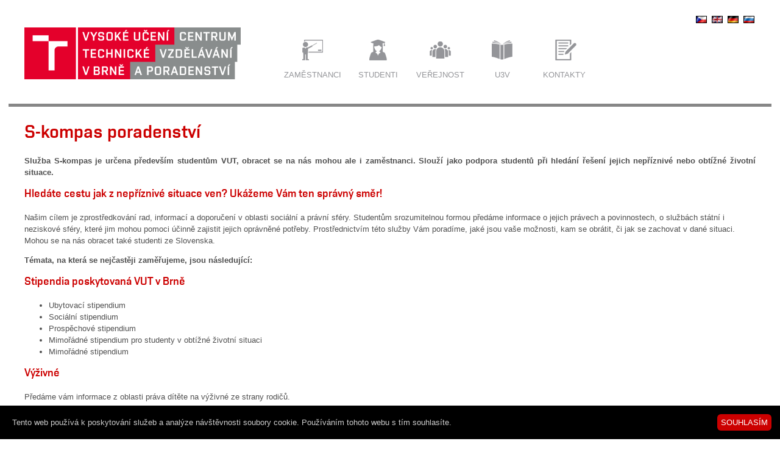

--- FILE ---
content_type: text/html; charset=utf-8
request_url: https://www.lli.vutbr.cz/s-kompas
body_size: 9432
content:
<!DOCTYPE html PUBLIC "-//W3C//DTD XHTML 1.0 Strict//EN" "http://www.w3.org/TR/xhtml1/DTD/xhtml1-strict.dtd">

<html xmlns="http://www.w3.org/1999/xhtml">

<head>

<meta http-equiv="content-type" content="text/html; charset=utf-8" />

<meta name="description" content="Služba S-kompas je určena především studentům VUT, obracet se na nás mohou ale i zaměstnanci. Slouží jako podpora studentů při hledání řešení jejich nepříznivé nebo obtížné životní situace." />

<meta name="robots" content="index,follow" />

<meta http-equiv="cache-control" content="no-cache" />

<meta http-equiv="expires" content="0" />

<title>S-kompas poradenství - Studenti - Centrum vzdělávání a poradenství VUT</title>

<base href="https://www.lli.vutbr.cz/" />

<link href="c.css" media="all" rel="stylesheet" type="text/css" />

<link href="css1.css" media="all" rel="stylesheet" type="text/css" />

<link rel="shortcut icon" href="favicon.ico" />

<script type="text/javascript" src="conf/f.js"></script>

</head>

<body>

<div class="contenthead">

<div class="lang">
<a href="https://www.lli.vutbr.cz/" title="Česky"><img src="images/flag1.png" alt="Česky" /></a>
<a href="en" title="English"><img src="images/flag2.png" alt="English" /></a>
<a href="de" title="Deutsch"><img src="images/flag3.png" alt="Deutsch" /></a>
<a href="ru" title="Pусский"><img src="images/flag4.png" alt="Pусский" /></a>
</div>
        
<a href="https://www.lli.vutbr.cz/" class="logo"><img src="images/logo.png" alt="Centrum vzdělávání a poradenství VUT" /></a>
        
<div class="menu"><ul class="main">
	<li class="main"><a href="zamestnanci" class="main menu16">Zaměstnanci</a>
	<ul>
		<li><a href="jazykove-kurzy">Jazykové kurzy</a></li>
		<li><a href="kurzy-pro-zamestnance">Kurzy pro zaměstnance</a></li>
		<li><a href="hodnotici-dotaznik-pro-webinare">Hodnoticí dotazník pro webináře</a></li>
		<li><a href="psych-zamestnanci">Psychologická péče</a></li>
	</ul>
	</li>
	<li class="main"><a href="studenti" class="main menu17">Studenti</a>
	<ul>
		<li><a href="psychologicke-poradenstvi">Psychologické poradenství</a></li>
		<li><a href="koucovani">Koučování</a></li>
		<li><a href="kurzy-pro-studenty">Kurzy pro studenty</a></li>
		<li><a href="karierni-poradenstvi">Kariérní poradenství</a></li>
		<li><a href="profesne-osobnostni-profil">Profesně-osobnostní profil</a></li>
		<li><a href="poradenstvi-pro-studenty-se-specifickymi-vzdelavacimi-potrebami">Poradenské služby pro uchazeče o studium a studenty se specifickými potřebami</a></li>
		<li><a href="studijni-poradenstvi">Studijní poradenství</a></li>
		<li><a href="rozcestnik-psychologickych-sluzeb">Rozcestník psychologických služeb</a></li>
		<li><a href="kontakty-studenti">Kontakty</a></li>
	</ul>
	</li>
	<li class="main"><a href="verejnost" class="main menu2">Veřejnost</a>
	<ul>
		<li><a href="pedagogicke-kurzy">Pedagogické kurzy</a></li>
		<li><a href="jazykove-kurzy-pro-cizince">Jazykové kurzy</a></li>
	</ul>
	</li>
	<li class="main"><a href="u3v" class="main menu27">U3V</a>
	<ul>
		<li><a href="vzdelavani-senioru">Vzdělávání seniorů</a></li>
		<li><a href="aktualni-nabidka-kurzu-u3v">Nabídka kurzů U3V </a></li>
		<li><a href="u3v-centrum-sportovnich-aktivit">Centrum sportovních aktivit pro U3V </a></li>
		<li><a href="uredni-hodiny">Úřední hodiny</a></li>
		<li><a href="kontakty-u3v">Kontakty U3V</a></li>
		<li><a href="fotogalerie">Fotogalerie</a></li>
		<li><a href="evropske-projekty">Evropské projekty</a></li>
		<li><a href="asociace-u3v">Asociace U3V</a></li>
	</ul>
	</li>
	<li class="main"><a href="kontakty" class="main menu3">Kontakty</a>	</li>
</ul>
</div>

<div class="clear"></div>

</div><div class="contenttext">
<h1>S-kompas poradenství</h1>
<p class="an">Služba S-kompas je určena především studentům VUT, obracet se na nás mohou ale i zaměstnanci. Slouží jako podpora studentů při hledání řešení jejich nepříznivé nebo obtížné životní situace.</p>
<h2>Hledáte cestu jak z&nbsp;nepříznivé situace ven? Ukážeme Vám ten správný směr!</h2>

<p>Našim cílem je&nbsp;zprostředkování&nbsp;rad,&nbsp;informací&nbsp;a&nbsp;doporučení v&nbsp;oblasti sociální a právní sféry. Studentům srozumitelnou formou předáme informace o&nbsp;jejich právech a povinnostech,&nbsp;o službách státní i neziskové sféry, které jim mohou pomoci účinně zajistit jejich oprávněné potřeby. Prostřednictvím této služby Vám poradíme, jaké jsou&nbsp;vaše možnosti, kam se obrátit, či jak se zachovat v dané situaci. Mohou se na nás obracet také studenti ze Slovenska.</p>

<p><strong>Témata, na která se nejčastěji zaměřujeme, jsou následující:</strong></p>

<h2>Stipendia poskytovaná VUT v&nbsp;Brně</h2>

<ul>
	<li>Ubytovací stipendium</li>
	<li>Sociální stipendium</li>
	<li>Prospěchové stipendium</li>
	<li>Mimořádné stipendium pro studenty v obtížné životní situaci</li>
	<li>Mimořádné stipendium</li>
</ul>

<h2>Výživné</h2>

<p>Předáme vám informace z&nbsp;oblasti práva dítěte na výživné ze strany rodičů.</p>

<h2>Dávky</h2>

<p>Pomůžeme Vám se zorientovat v&nbsp;nabízených službách státní správy sociálního zabezpečení a možnostech čerpání dávek studentům.</p>

<ul>
	<li>Přídavek na dítě</li>
	<li>Příspěvek na bydlení</li>
</ul>

<h2>Pracovní smlouvy</h2>

<p>Hledáte nebo máte práci během svého studia? Chcete zjistit výhody, které můžete uplatňovat, zorientovat se v&nbsp;pracovních smlouvách a povinnostech zaměstnance? Neváhejte se na nás obrátit.</p>

<ul>
	<li>Dohoda o provedení práce</li>
	<li>Dohoda o pracovní činnosti</li>
	<li>Živnostenský list</li>
</ul>

<h2>Právní témata</h2>

<ul>
	<li>obecné právní otázky</li>
	<li>otázky z&nbsp;občanského práva &ndash; výživné, nájemní smlouvy, kupní smlouvy, výpůjčky</li>
	<li>otázky z&nbsp;obchodního práva &ndash; jak založit společnost, jak vybrat vhodnou právní formu podnikání, získání živnostenského oprávnění, insolvenční návrh</li>
	<li>otázky z&nbsp;pracovního práva &ndash; pracovní smlouva, dohody o pracích konaných mimo pracovní poměr</li>
	<li>trestní právo &ndash; podání trestního oznámení, jak probíhá výslech</li>
</ul>

<p>V žádném případě nejde o právní zastupování klienta u soudu nebo sestavování smluv. Poradenská činnost Vám však může výrazně usnadnit další jednání ve věcech právních. Ptejte se!</p>

<h2>Způsob poskytování služby</h2>

<p>Službu studentům nabízíme celoročně včetně letních prázdnin. Výjimkou jsou dovolené pracovníka poradny.</p>

<p>Službu nabízíme&nbsp;<strong>formou e-mailové konzultace&nbsp;s&nbsp;poradenskou pracovnicí centra</strong>. Zašlete nám svůj dotaz na e-mailovou adresu: <a href="mailto: jana.gerzova@vutbr.cz"> jana.gerzova@vutbr.cz</a></p>

<p><strong>Podpora pro studenty je&nbsp;bezplatná, nestranná a diskrétní</strong>.&nbsp;V&nbsp;nabízené službě není třeba&nbsp;nic podepisovat nebo fyzicky chodit do kanceláře poradenského centra. Pro čerpání služby je pouze nezbytné komunikovat s&nbsp;pracovníkem centra&nbsp;přes oficiální e-mailovou adresu studenta VUT.</p>

<p>Nejpozději&nbsp;do pěti pracovních dnů&nbsp;Vám na vaše otázky zodpovíme a navrhneme další postup při řešení situace.</p>

<p><strong>Je nezbytné situaci či problém&nbsp;popsat co nepřesněji&nbsp;a&nbsp;podat adekvátní informace, aby poradce správně pochopil váš problém a mohl Vás správně nasměrovat.</strong></p>

<p><strong>Sociální i právní poradna jsou součástí poradenského centra Alfons, které sídlí na adrese: Kolejní 2, 612 00 Brno &ndash; Královo pole (blok A04)</strong></p>

<p><a href="https://alfons.vutbr.cz/sluzby-centra-2/s-kompas/">www.alfons.vutbr.cz/sluzby-centra/s-kompas</a></p>

<p>Pokud to zakázka klienta bude vyžadovat, může dojít k&nbsp;osobní schůzce. Případně Vám&nbsp;zprostředkujeme či předáme kontakt na adekvátní instituci, na kterou se můžete následně obrátit. Na dotazy, které jsou zcela mimo rozsah práce poradenského centra Alfons, neodpovídáme.</p>

	<div class="clear"></div>
	</div><div class="contentfoot"><div class="fr"><br /><a href="font.php" class="footstyle">VUT Design</a></div><p>&copy; 2000-2024&nbsp;<strong>Centrum vzdělávání a poradenství VUT&nbsp;</strong><br />
Sídlo: Purkyňova 464/118, 612 00 Brno</p>
</div>
<script type="text/javascript">
(function(i,s,o,g,r,a,m){i["GoogleAnalyticsObject"]=r;i[r]=i[r]||function(){
(i[r].q=i[r].q||[]).push(arguments)},i[r].l=1*new Date();a=s.createElement(o),
m=s.getElementsByTagName(o)[0];a.async=1;a.src=g;m.parentNode.insertBefore(a,m)
})(window,document,"script","//www.google-analytics.com/analytics.js","ga");
ga("create","UA-821504-1","auto");
ga("send","pageview");
</script><div id="cookier"><a href="javascript:void(0)" onclick="cookier()">SOUHLASÍM</a><div>Tento web používá k poskytování služeb a analýze návštěvnosti soubory cookie. Používáním tohoto webu s tím souhlasíte.</div></div>

</body>

</html>

--- FILE ---
content_type: text/css
request_url: https://www.lli.vutbr.cz/c.css
body_size: 9918
content:
body {color:#333;margin:0px auto;padding:0px;background-color:#ffffff}

body,td,input,textarea,select {font-size:13px;font-family:"Trebuchet MS",Arial}
td {line-height:1.375}
input,textarea {margin:0px;padding:1px;box-sizing:border-box}
select {margin:0px;padding:0px;box-sizing:border-box}
input:focus,select:focus,textarea:focus,a:focus {outline:none}
textarea {resize:none}
form {margin:0px;padding:0px}
img {border:0px}

a {color:#cc0000;text-decoration:underline}	
a:hover {color:#000000;text-decoration:none}

.widthmax {max-width:1200px;margin:0px auto;position:relative}

.contenthead,.contenthome,.contenttext,.contentfoot {max-width:1200px;margin:0px auto;position:relative}
.contenthead {padding:2% 1%}
.contenthome {padding:0% 1%}
.contenttext {padding:0% 2% 1% 2%;border-top:5px solid #878787;line-height:1.5;color:#505050}
.contentfoot {padding:1% 1%;background-color:#c7c7c7}

.lang {color:#000;text-align:right}
.lang img {padding:0px 2px 4px 2px}

.logo {display:inline-block;text-align:center;padding:0px 0px 1% 0px;margin:0px 5% 0px 0px}
.logo img {width:100%;height:auto}

.menu {display:inline-block;text-align:center;margin-bottom:0px;position:relative}
.menu ul.main {list-style-type:none;padding:0px;margin:0px;display:inline-block}
.menu ul.main li.main {padding:0px;margin:0px;display:inline-block}
.menu a.main {text-transform:uppercase;color:#949599;text-decoration:none;display:inline-block;min-width:84px;height:auto;line-height:20px;padding:64px 3px 0px 3px;text-align:center;vertical-align:bottom;background-position:top center;background-repeat:no-repeat;border-left:4px #ffffff solid;border-right:4px #ffffff solid}
.menu a.main:hover {color:#fff;background-color:#cc0000;background-position:bottom center}
.menu a.menu16 {background-image:url("images/menu16.png")}
.menu a.menu17 {background-image:url("images/menu17.png")}
.menu a.menu2 {background-image:url("images/menu2.png")}
.menu a.menu27 {background-image:url("images/menu27.png")}
.menu a.menu3 {background-image:url("images/menu3.png")}
.menu ul li ul {display:none}
.menu ul li:hover ul {display:block;position:absolute;z-index:1000;background-color:rgba(238,238,238,0.95);padding:6px 6px 6px 0px;margin:0px;border-bottom:4px #ffffff solid;border-left:4px #ffffff solid;border-right:4px #ffffff solid;list-style-type:none}
.menu ul li ul li {width:200px}
.menu ul li ul li a {text-align:left;font-size:14px;color:#666666;text-decoration:none;display:block;background:url(images/arrow.png) 2px 10px no-repeat;margin-left:6px;padding:6px 10px 6px 18px}
.menu ul li ul li a:hover {text-align:left;color:#ffffff;background-color:#cc0000}

.home {background:url("images/home.jpg") #c7c7c7 top center no-repeat}
.homebox {padding:6% 50% 1% 1%}
.homeboxin {background-color:rgba(0,0,0,0.8);padding:4%}
.homeboxin h1 {color:#fff;font-size:150%;padding:0px;margin:0px 0px 6px 0px}
.homeboxin p {color:#fff;font-size:100%;margin:0px;padding:0px;line-height:130%}

.col1,.col2 {float:left;width:23%;padding:1% 0%;margin:0% 1% 1% 1%}
.col1 h2,.col2 h2 {margin:10px 0px 10px 0px;color:#fff;font-weight:normal;letter-spacing:0px;text-transform:uppercase;padding:2% 3%}
.col1 h2 {background-color:#717171}
.col2 h2 {background-color:#878787}
.col1 p,.col2 p {margin:0px;padding:0px 0px 4px 0px;line-height:130%}
.col1 {border-bottom:5px solid #717171}
.col2 {border-bottom:5px solid #878787}

.contacts {float:left;width:280px;height:190px;line-height:150%;padding:10px;margin:5px 12px 5px 0px;border:1px #999999 solid;text-align:center;border-radius:10px}

.contentfoot p,.contentfoot div {color:#666;line-height:130%;padding:0% 2%}
.contentfoot a {color:#666;text-decoration:underline}	
.contentfoot a:hover {color:#000;text-decoration:none}

h1,h2,h3,h4,h5,h6 {font-family:vafle-normal,"Trebuchet MS",Arial;color:#cc0000;font-weight:normal;line-height:130%;clear:both}

h1 {font-size:30px}
h2 {font-size:18px;padding:0px 0px 6px 0px;margin:0px}
h3 {font-size:16px}
h4,h5,h6 {font-size:13px}

.left {text-align:left}
.right {text-align:right}
.center {text-align:center}
.justify {text-align:justify}
.clear {clear:both}
.fl {float:left}
.fr {float:right}
.hid {display:none}
.small {font-size:85%}
.an {text-align:justify;font-weight:bold}

.folder {background:url("images/folder.png") 0px 1px no-repeat;padding-left:34px;margin-bottom:16px}
.folder p {margin:0px;padding:0px;text-align:justify}

.coursestab {width:100%;border-collapse:collapse}
.coursestab td {background-color:#ffffff;padding:6px;border:1px #cccccc solid}
.coursestab th {background-color:#e0e0e0;padding:6px;border:1px #cccccc solid;text-align:left;font-weight:bold}
.nw {white-space:nowrap}
.w70p {width:70%}
.w55p {width:55%}
.w15p {width:15%}

.forminfo {background-color:#eeeeee;border:1px #cc0000 solid;border-radius:10px;padding:10px;margin-bottom:30px}
.formform {background-color:#eeeeee;border:1px #cc0000 solid;border-radius:10px;padding:10px;margin:30px 0px 20px 0px}
.formtab {width:500px}
.forminp {border:1px #999999 solid}
.formtextarea {border:1px #999999 solid;height:70px}
.formdescription {font-style:italic;color:#999999}
.sub {margin:0px;padding:4px 8px 4px 8px;border:1px #cc0000 solid;background-color:#ffffff;font-weight:bold}
.redb {color:#ff0000;font-weight:bold}

.coursetext {margin:0px 15px 0px 15px}

#cookier {position:fixed;z-index:1000;width:100%;bottom:0;left:0;background-color:#000;color:#ccc}
#cookier div {padding:20px}
#cookier a {float:right;margin:14px;padding:6px;background-color:#c00;color:#fff;text-decoration:none;border-radius:6px}

@media (max-width: 1023px) {
.contenthead {text-align:center}
.menu {display:block}
.homebox {padding:10% 1% 1% 1%;margin:0px}
.col1,.col2 {width:48%}
}

@media (max-width: 480px) {
.contenthead {text-align:center}
.menu {display: block}
.homebox {padding:10% 1% 1% 1%;margin:0px}
.col1,.col2 {width:98%}
}

.ix-container div {font-family:Verdana, Helvetica;font-size:10pt}
.ix-container table {background:none}
.ix {outline:none;text-decoration:none}
.ix img {border:2px solid silver}
.ix:hover img {border-color:gray}
.ix-active-anchor img {visibility:hidden}
.ix-gallery .ix-active-anchor img {border-color:black;visibility:visible;cursor:default}
.ix-image {border-width:2px;border-style:solid;border-color:white}
.ix-wrapper, .ix-outline {background:white}
.glossy-dark {background:#111}
.ix-image-blur {}
.ix-number {font-weight:bold;color:gray;font-size:.9em}
.ix-caption {display:none;font-size:1em;
	padding:5px;
	/*background:white;*/
}
.ix-heading {
	display:none;
	font-weight:bold;
	margin:0.4em;
}
.ix-dimming {
	/*position:absolute;*/
	background:black;
}
a.ix-full-expand {
   background:url(conf/ix/fullexpand.gif) no-repeat;
   display:block;
   margin:0 10px 10px 0;
   width:34px;
   height:34px;
}
.ix-loading {
	display:block;
	color:black;
	font-size:9px;
	font-weight:bold;
	text-transform:uppercase;
	text-decoration:none;
	padding:3px;
	border:1px solid white;
	background-color:white;
	padding-left:22px;
	background-image:url(conf/ix/loader.white.gif);
	background-repeat:no-repeat;
	background-position:3px 1px;
}
a.ix-credits,
a.ix-credits i {
	padding:2px;
	color:silver;
	text-decoration:none;
	font-size:10px;
}
a.ix-credits:hover,
a.ix-credits:hover i {
	color:white;
	background-color:gray;
}
.ix-move, .ix-move * {
	cursor:move;
}

.ix-viewport {
	display:none;
	position:fixed;
	width:100%;
	height:100%;
	z-index:1;
	background:none;
	left:0;
	top:0;
}
.ix-overlay {
	display:none;
}
.hidden-container {
	display:none;
}

.closebutton {
	position:relative;
	top:-15px;
	left:15px;
	width:30px;
	height:30px;
	cursor:pointer;
	background:url(conf/ix/close.png);
}

.ix-controls {
	width:195px;
	height:40px;
	background:url(conf/ix/controlbar-white.gif) 0 -90px no-repeat;
	margin:20px 15px 10px 0;
}
.ix-controls ul {
	position:relative;
	left:15px;
	height:40px;
	list-style:none;
	margin:0;
	padding:0;
	background:url(conf/ix/controlbar-white.gif) right -90px no-repeat;

}
.ix-controls li {
	float:left;
	padding:5px 0;
	margin:0;
	list-style:none;
}
.ix-controls a {
	background-image:url(conf/ix/controlbar-white.gif);
	display:block;
	float:left;
	height:30px;
	width:30px;
	outline:none;
}
.ix-controls a.disabled {
	cursor:default;
}
.ix-controls a.disabled span {
	cursor:default;
}
.ix-controls a span {
	/* hide the text for these graphic buttons */
	display:none;
	cursor:pointer;
}

.ix-controls .ix-previous a {
	background-position:0 0;
}
.ix-controls .ix-previous a:hover {
	background-position:0 -30px;
}
.ix-controls .ix-previous a.disabled {
	background-position:0 -60px !important;
}
.ix-controls .ix-play a {
	background-position:-30px 0;
}
.ix-controls .ix-play a:hover {
	background-position:-30px -30px;
}
.ix-controls .ix-play a.disabled {
	background-position:-30px -60px !important;
}
.ix-controls .ix-pause a {
	background-position:-60px 0;
}
.ix-controls .ix-pause a:hover {
	background-position:-60px -30px;
}
.ix-controls .ix-next a {
	background-position:-90px 0;
}
.ix-controls .ix-next a:hover {
	background-position:-90px -30px;
}
.ix-controls .ix-next a.disabled {
	background-position:-90px -60px !important;
}
.ix-controls .ix-move a {
	background-position:-120px 0;
}
.ix-controls .ix-move a:hover {
	background-position:-120px -30px;
}
.ix-controls .ix-full-expand a {
	background-position:-150px 0;
}
.ix-controls .ix-full-expand a:hover {
	background-position:-150px -30px;
}
.ix-controls .ix-full-expand a.disabled {
	background-position:-150px -60px !important;
}
.ix-controls .ix-close a {
	background-position:-180px 0;
}
.ix-controls .ix-close a:hover {
	background-position:-180px -30px;
}

--- FILE ---
content_type: text/css
request_url: https://www.lli.vutbr.cz/css1.css
body_size: 605
content:
@font-face {font-family:vafle-normal;src:url(images/fonts/Vafle_Regular_VUT_web.eot?#iefix) format("embedded-opentype"),url(images/fonts/Vafle_Regular_VUT_web.woff) format("woff"),url(images/fonts/Vafle_Regular_VUT_web.ttf) format("truetype"),url(images/fonts/Vafle_Regular_VUT_web.svg#vafle_vutregular) format("svg");font-weight:normal;font-style:normal;}

a.footstyle {font-family:vafle-normal,"Trebuchet MS",Arial;background-color:#ffffff;color:#ff0000;border:1px #000000 solid;font-size:12px;padding:2px 4px 2px 4px;text-decoration:none}

a.footstyle:hover {background-color:#000000;color:#ffffff}

--- FILE ---
content_type: application/javascript
request_url: https://www.lli.vutbr.cz/conf/f.js
body_size: 54260
content:
function set_cookie(cname,cvalue,exdays)
{
	var d=new Date();

	d.setTime(d.getTime()+(exdays*86400000));

	var expires="expires="+d.toUTCString();

	document.cookie=cname+"="+cvalue+";"+expires;
}

function cookier()
{
	set_cookie("cookier","1",365);

	document.getElementById("cookier").className="hid";
}

if(!ix){var ix={lang:{cssDirection:'ltr',loadingText: 'Načítá se...',loadingTitle: 'Klikněte pro zrušení',focusTitle:'Klikněte pro přenesení do popředí',fullExpandTitle: 'Zvětšit na původní velikost',creditsText: '',creditsTitle: '',previousText: 'Předchozí',nextText: 'Další',moveText: 'Přesunout',closeText: 'Zavřít',closeTitle: 'Zavřít (esc)',resizeTitle: 'Změnit velikost',playText: 'Přehrát',playTitle: 'Přehrát slideshow (mezerník)',pauseText: 'Pozastavit',pauseTitle: 'Pozastavit slideshow (mezerník)',previousTitle: 'Předchozí (šipka vlevo)',nextTitle: 'Další (šipka vpravo)',moveTitle: 'Přesunout',fullExpandText: 'Plná velikost',number: 'Image %1 of %2',restoreTitle: 'Klikněte pro zavření obrázku, klikněte a táhněte pro jeho přesunutí. Použijte šipky na klávesnici pro přesun na další a předchozí.'},graphicsDir:"conf/ix/",expandCursor:"zoomin.cur",restoreCursor:"zoomout.cur",expandDuration:250,restoreDuration:250,marginLeft:15,marginRight:15,marginTop:15,marginBottom:15,zIndexCounter:1001,loadingOpacity:0.75,allowMultipleInstances:false,numberOfImagesToPreload:5,outlineWhileAnimating:2,outlineStartOffset:3,padToMinWidth:false,fullExpandPosition:"bottom right",fullExpandOpacity:1,showCredits:true,creditsHref:"",creditsTarget:"_self",enableKeyListener:true,openerTagNames:["a"],transitions:[],transitionDuration:250,dimmingOpacity:0.2,dimmingDuration:100,anchor:"auto",align:"auto",targetX:null,targetY:null,dragByHeading:true,minWidth:200,minHeight:200,allowSizeReduction:true,outlineType:"drop-shadow",skin:{controls:'<div class="ix-controls"><ul><li class="ix-previous"><a href="#" title="{ix.lang.previousTitle}"><span>{ix.lang.previousText}</span></a></li><li class="ix-play"><a href="#" title="{ix.lang.playTitle}"><span>{ix.lang.playText}</span></a></li><li class="ix-pause"><a href="#" title="{ix.lang.pauseTitle}"><span>{ix.lang.pauseText}</span></a></li><li class="ix-next"><a href="#" title="{ix.lang.nextTitle}"><span>{ix.lang.nextText}</span></a></li><li class="ix-move"><a href="#" title="{ix.lang.moveTitle}"><span>{ix.lang.moveText}</span></a></li><li class="ix-full-expand"><a href="#" title="{ix.lang.fullExpandTitle}"><span>{ix.lang.fullExpandText}</span></a></li><li class="ix-close"><a href="#" title="{ix.lang.closeTitle}" ><span>{ix.lang.closeText}</span></a></li></ul></div>'},preloadTheseImages:[],continuePreloading:true,expanders:[],overrides:["allowSizeReduction","useBox","anchor","align","targetX","targetY","outlineType","outlineWhileAnimating","captionId","captionText","captionEval","captionOverlay","headingId","headingText","headingEval","headingOverlay","creditsPosition","dragByHeading","autoplay","numberPosition","transitions","dimmingOpacity","width","height","wrapperClassName","minWidth","minHeight","maxWidth","maxHeight","pageOrigin","slideshowGroup","easing","easingClose","fadeInOut","src"],overlays:[],idCounter:0,oPos:{x:["leftpanel","left","center","right","rightpanel"],y:["above","top","middle","bottom","below"]},mouse:{},headingOverlay:{},captionOverlay:{},timers:[],slideshows:[],pendingOutlines:{},clones:{},onReady:[],uaVersion:/Trident\/4\.0/.test(navigator.userAgent)?8:parseFloat((navigator.userAgent.toLowerCase().match(/.+(?:rv|it|ra|ie)[\/: ]([\d.]+)/)||[0,"0"])[1]),ie:(document.all&&!window.opera),safari:/Safari/.test(navigator.userAgent),geckoMac:/Macintosh.+rv:1\.[0-8].+Gecko/.test(navigator.userAgent),$:function(a){if(a){return document.getElementById(a)}},push:function(a,b){a[a.length]=b},createElement:function(a,f,e,d,c){var b=document.createElement(a);if(f){ix.extend(b,f)}if(c){ix.setStyles(b,{padding:0,border:"none",margin:0})}if(e){ix.setStyles(b,e)}if(d){d.appendChild(b)}return b},extend:function(b,c){for(var a in c){b[a]=c[a]}return b},setStyles:function(b,c){for(var a in c){if(ix.ieLt9&&a=="opacity"){if(c[a]>0.99){b.style.removeAttribute("filter")}else{b.style.filter="alpha(opacity="+(c[a]*100)+")"}}else{b.style[a]=c[a]}}},animate:function(f,a,d){var c,g,j;if(typeof d!="object"||d===null){var i=arguments;d={duration:i[2],easing:i[3],complete:i[4]}}if(typeof d.duration!="number"){d.duration=250}d.easing=Math[d.easing]||Math.easeInQuad;d.curAnim=ix.extend({},a);for(var b in a){var h=new ix.fx(f,d,b);c=parseFloat(ix.css(f,b))||0;g=parseFloat(a[b]);j=b!="opacity"?"px":"";h.custom(c,g,j)}},css:function(a,c){if(a.style[c]){return a.style[c]}else{if(document.defaultView){return document.defaultView.getComputedStyle(a,null).getPropertyValue(c)}else{if(c=="opacity"){c="filter"}var b=a.currentStyle[c.replace(/\-(\w)/g,function(e,d){return d.toUpperCase()})];if(c=="filter"){b=b.replace(/alpha\(opacity=([0-9]+)\)/,function(e,d){return d/100})}return b===""?1:b}}},getPageSize:function(){var f=document,b=window,e=f.compatMode&&f.compatMode!="BackCompat"?f.documentElement:f.body,g=ix.ie&&(ix.uaVersion<9||typeof pageXOffset=="undefined");var c=g?e.clientWidth:(f.documentElement.clientWidth||self.innerWidth),a=g?e.clientHeight:self.innerHeight;ix.page={width:c,height:a,scrollLeft:g?e.scrollLeft:pageXOffset,scrollTop:g?e.scrollTop:pageYOffset};return ix.page},getPosition:function(a){var b={x:a.offsetLeft,y:a.offsetTop};while(a.offsetParent){a=a.offsetParent;b.x+=a.offsetLeft;b.y+=a.offsetTop;if(a!=document.body&&a!=document.documentElement){b.x-=a.scrollLeft;b.y-=a.scrollTop}}return b},expand:function(b,g,d,c){if(!b){b=ix.createElement("a",null,{display:"none"},ix.container)}if(typeof b.getParams=="function"){return g}try{new ix.Expander(b,g,d);return false}catch(f){return true}},getElementByClass:function(e,c,d){var b=e.getElementsByTagName(c);for(var a=0;a<b.length;a++){if((new RegExp(d)).test(b[a].className)){return b[a]}}return null},replaceLang:function(c){c=c.replace(/\s/g," ");var b=/{ix\.lang\.([^}]+)\}/g,d=c.match(b),e;if(d){for(var a=0;a<d.length;a++){e=d[a].replace(b,"$1");if(typeof ix.lang[e]!="undefined"){c=c.replace(d[a],ix.lang[e])}}}return c},focusTopmost:function(){var c=0,b=-1,a=ix.expanders,e,f;for(var d=0;d<a.length;d++){e=a[d];if(e){f=e.wrapper.style.zIndex;if(f&&f>c){c=f;b=d}}}if(b==-1){ix.focusKey=-1}else{a[b].focus()}},getParam:function(b,d){b.getParams=b.onclick;var c=b.getParams?b.getParams():null;b.getParams=null;return(c&&typeof c[d]!="undefined")?c[d]:(typeof ix[d]!="undefined"?ix[d]:null)},getSrc:function(b){var c=ix.getParam(b,"src");if(c){return c}return b.href},getNode:function(e){var c=ix.$(e),d=ix.clones[e],b={};if(!c&&!d){return null}if(!d){d=c.cloneNode(true);d.id="";ix.clones[e]=d;return c}else{return d.cloneNode(true)}},discardElement:function(a){if(a){ix.garbageBin.appendChild(a)}ix.garbageBin.innerHTML=""},dim:function(d){if(!ix.dimmer){a=true;ix.dimmer=ix.createElement("div",{className:"ix-dimming ix-viewport-size",owner:"",onclick:function(){ix.close()}},{visibility:"visible",opacity:0},ix.container,true);if(/(Android|iPad|iPhone|iPod)/.test(navigator.userAgent)){var b=document.body;function c(){ix.setStyles(ix.dimmer,{width:b.scrollWidth+"px",height:b.scrollHeight+"px"})}c();ix.addEventListener(window,"resize",c)}}ix.dimmer.style.display="";var a=ix.dimmer.owner=="";ix.dimmer.owner+="|"+d.key;if(a){if(ix.geckoMac&&ix.dimmingGeckoFix){ix.setStyles(ix.dimmer,{background:"url("+ix.graphicsDir+"geckodimmer.png)",opacity:1})}else{ix.animate(ix.dimmer,{opacity:d.dimmingOpacity},ix.dimmingDuration)}}},undim:function(a){if(!ix.dimmer){return}if(typeof a!="undefined"){ix.dimmer.owner=ix.dimmer.owner.replace("|"+a,"")}if((typeof a!="undefined"&&ix.dimmer.owner!="")||(ix.upcoming&&ix.getParam(ix.upcoming,"dimmingOpacity"))){return}if(ix.geckoMac&&ix.dimmingGeckoFix){ix.dimmer.style.display="none"}else{ix.animate(ix.dimmer,{opacity:0},ix.dimmingDuration,null,function(){ix.dimmer.style.display="none"})}},transit:function(a,d){var b=d||ix.getExpander();d=b;if(ix.upcoming){return false}else{ix.last=b}ix.removeEventListener(document,window.opera?"keypress":"keydown",ix.keyHandler);try{ix.upcoming=a;a.onclick()}catch(c){ix.last=ix.upcoming=null}try{if(!a||d.transitions[1]!="crossfade"){d.close()}}catch(c){}return false},previousOrNext:function(a,c){var b=ix.getExpander(a);if(b){return ix.transit(b.getAdjacentAnchor(c),b)}else{return false}},previous:function(a){return ix.previousOrNext(a,-1)},next:function(a){return ix.previousOrNext(a,1)},keyHandler:function(a){if(!a){a=window.event}if(!a.target){a.target=a.srcElement}if(typeof a.target.form!="undefined"){return true}var b=ix.getExpander();var c=null;switch(a.keyCode){case 70:if(b){b.doFullExpand()}return true;case 32:c=2;break;case 34:case 39:case 40:c=1;break;case 8:case 33:case 37:case 38:c=-1;break;case 27:case 13:c=0}if(c!==null){if(c!=2){ix.removeEventListener(document,window.opera?"keypress":"keydown",ix.keyHandler)}if(!ix.enableKeyListener){return true}if(a.preventDefault){a.preventDefault()}else{a.returnValue=false}if(b){if(c==0){b.close()}else{if(c==2){if(b.slideshow){b.slideshow.hitSpace()}}else{if(b.slideshow){b.slideshow.pause()}ix.previousOrNext(b.key,c)}}return false}}return true},registerOverlay:function(a){ix.push(ix.overlays,ix.extend(a,{ixId:"ixId"+ix.idCounter++}))},addSlideshow:function(b){var d=b.slideshowGroup;if(typeof d=="object"){for(var c=0;c<d.length;c++){var e={};for(var a in b){e[a]=b[a]}e.slideshowGroup=d[c];ix.push(ix.slideshows,e)}}else{ix.push(ix.slideshows,b)}},getWrapperKey:function(c,b){var e,d=/^ix-wrapper-([0-9]+)$/;e=c;while(e.parentNode){if(e.ixKey!==undefined){return e.ixKey}if(e.id&&d.test(e.id)){return e.id.replace(d,"$1")}e=e.parentNode}if(!b){e=c;while(e.parentNode){if(e.tagName&&ix.isixAnchor(e)){for(var a=0;a<ix.expanders.length;a++){var f=ix.expanders[a];if(f&&f.a==e){return a}}}e=e.parentNode}}return null},getExpander:function(b,a){if(typeof b=="undefined"){return ix.expanders[ix.focusKey]||null}if(typeof b=="number"){return ix.expanders[b]||null}if(typeof b=="string"){b=ix.$(b)}return ix.expanders[ix.getWrapperKey(b,a)]||null},isixAnchor:function(b){return(b.onclick&&b.onclick.toString().replace(/\s/g," ").match(/ix.(htmlE|e)xpand/))},reOrder:function(){for(var a=0;a<ix.expanders.length;a++){if(ix.expanders[a]&&ix.expanders[a].isExpanded){ix.focusTopmost()}}},mouseClickHandler:function(d){if(!d){d=window.event}if(d.button>1){return true}if(!d.target){d.target=d.srcElement}var b=d.target;while(b.parentNode&&!(/ix-(image|move|html|resize)/.test(b.className))){b=b.parentNode}var f=ix.getExpander(b);if(f&&(f.isClosing||!f.isExpanded)){return true}if(f&&d.type=="mousedown"){if(d.target.form){return true}var a=b.className.match(/ix-(image|move|resize)/);if(a){ix.dragArgs={exp:f,type:a[1],left:f.x.pos,width:f.x.size,top:f.y.pos,height:f.y.size,clickX:d.clientX,clickY:d.clientY};ix.addEventListener(document,"mousemove",ix.dragHandler);if(d.preventDefault){d.preventDefault()}if(/ix-(image|html)-blur/.test(f.content.className)){f.focus();ix.hasFocused=true}return false}}else{if(d.type=="mouseup"){ix.removeEventListener(document,"mousemove",ix.dragHandler);if(ix.dragArgs){if(ix.styleRestoreCursor&&ix.dragArgs.type=="image"){ix.dragArgs.exp.content.style.cursor=ix.styleRestoreCursor}var c=ix.dragArgs.hasDragged;if(!c&&!ix.hasFocused&&!/(move|resize)/.test(ix.dragArgs.type)){f.close()}else{if(c||(!c&&ix.hasHtmlExpanders)){ix.dragArgs.exp.doShowHide("hidden")}}ix.hasFocused=false;ix.dragArgs=null}else{if(/ix-image-blur/.test(b.className)){b.style.cursor=ix.styleRestoreCursor}}}}return false},dragHandler:function(c){if(!ix.dragArgs){return true}if(!c){c=window.event}var b=ix.dragArgs,d=b.exp;b.dX=c.clientX-b.clickX;b.dY=c.clientY-b.clickY;var f=Math.sqrt(Math.pow(b.dX,2)+Math.pow(b.dY,2));if(!b.hasDragged){b.hasDragged=(b.type!="image"&&f>0)||(f>(ix.dragSensitivity||5))}if(b.hasDragged&&c.clientX>5&&c.clientY>5){if(b.type=="resize"){d.resize(b)}else{d.moveTo(b.left+b.dX,b.top+b.dY);if(b.type=="image"){d.content.style.cursor="move"}}}return false},wrapperMouseHandler:function(c){try{if(!c){c=window.event}var b=/mouseover/i.test(c.type);if(!c.target){c.target=c.srcElement}if(!c.relatedTarget){c.relatedTarget=b?c.fromElement:c.toElement}var d=ix.getExpander(c.target);if(!d.isExpanded){return}if(!d||!c.relatedTarget||ix.getExpander(c.relatedTarget,true)==d||ix.dragArgs){return}for(var a=0;a<d.overlays.length;a++){(function(){var e=ix.$("ixId"+d.overlays[a]);if(e&&e.hideOnMouseOut){if(b){ix.setStyles(e,{visibility:"visible",display:""})}ix.animate(e,{opacity:b?e.opacity:0},e.dur)}})()}}catch(c){}},addEventListener:function(a,c,b){if(a==document&&c=="ready"){ix.push(ix.onReady,b)}try{a.addEventListener(c,b,false)}catch(d){try{a.detachEvent("on"+c,b);a.attachEvent("on"+c,b)}catch(d){a["on"+c]=b}}},removeEventListener:function(a,c,b){try{a.removeEventListener(c,b,false)}catch(d){try{a.detachEvent("on"+c,b)}catch(d){a["on"+c]=null}}},preloadFullImage:function(b){if(ix.continuePreloading&&ix.preloadTheseImages[b]&&ix.preloadTheseImages[b]!="undefined"){var a=document.createElement("img");a.onload=function(){a=null;ix.preloadFullImage(b+1)};a.src=ix.preloadTheseImages[b]}},preloadImages:function(c){if(c&&typeof c!="object"){ix.numberOfImagesToPreload=c}var a=ix.getAnchors();for(var b=0;b<a.images.length&&b<ix.numberOfImagesToPreload;b++){ix.push(ix.preloadTheseImages,ix.getSrc(a.images[b]))}if(ix.outlineType){new ix.Outline(ix.outlineType,function(){ix.preloadFullImage(0)})}else{ix.preloadFullImage(0)}if(ix.restoreCursor){var d=ix.createElement("img",{src:ix.graphicsDir+ix.restoreCursor})}},init:function(){if(!ix.container){ix.ieLt7=ix.ie&&ix.uaVersion<7;ix.ieLt9=ix.ie&&ix.uaVersion<9;ix.getPageSize();for(var a in ix.langDefaults){if(typeof ix[a]!="undefined"){ix.lang[a]=ix[a]}else{if(typeof ix.lang[a]=="undefined"&&typeof ix.langDefaults[a]!="undefined"){ix.lang[a]=ix.langDefaults[a]}}}ix.container=ix.createElement("div",{className:"ix-container"},{position:"absolute",left:0,top:0,width:"100%",zIndex:ix.zIndexCounter,direction:"ltr"},document.body,true);ix.loading=ix.createElement("a",{className:"ix-loading",title:ix.lang.loadingTitle,innerHTML:ix.lang.loadingText,href:"javascript:;"},{position:"absolute",top:"-9999px",opacity:ix.loadingOpacity,zIndex:1},ix.container);ix.garbageBin=ix.createElement("div",null,{display:"none"},ix.container);ix.viewport=ix.createElement("div",{className:"ix-viewport ix-viewport-size"},{visibility:(ix.safari&&ix.uaVersion<525)?"visible":"hidden"},ix.container,1);Math.linearTween=function(f,e,h,g){return h*f/g+e};Math.easeInQuad=function(f,e,h,g){return h*(f/=g)*f+e};Math.easeOutQuad=function(f,e,h,g){return -h*(f/=g)*(f-2)+e};ix.hideSelects=ix.ieLt7;ix.hideIframes=((window.opera&&ix.uaVersion<9)||navigator.vendor=="KDE"||(ix.ieLt7&&ix.uaVersion<5.5))}},ready:function(){if(ix.isReady){return}ix.isReady=true;for(var a=0;a<ix.onReady.length;a++){ix.onReady[a]()}},updateAnchors:function(){var a,c,k=[],h=[],b={},l;for(var e=0;e<ix.openerTagNames.length;e++){c=document.getElementsByTagName(ix.openerTagNames[e]);for(var d=0;d<c.length;d++){a=c[d];l=ix.isixAnchor(a);if(l){ix.push(k,a);if(l[0]=="ix.expand"){ix.push(h,a)}var f=ix.getParam(a,"slideshowGroup")||"none";if(!b[f]){b[f]=[]}ix.push(b[f],a)}}}ix.anchors={all:k,groups:b,images:h};return ix.anchors},getAnchors:function(){return ix.anchors||ix.updateAnchors()},close:function(a){var b=ix.getExpander(a);if(b){b.close()}return false}};ix.fx=function(b,a,c){this.options=a;this.elem=b;this.prop=c;if(!a.orig){a.orig={}}};ix.fx.prototype={update:function(){(ix.fx.step[this.prop]||ix.fx.step._default)(this);if(this.options.step){this.options.step.call(this.elem,this.now,this)}},custom:function(e,d,c){this.startTime=(new Date()).getTime();this.start=e;this.end=d;this.unit=c;this.now=this.start;this.pos=this.state=0;var a=this;function b(f){return a.step(f)}b.elem=this.elem;if(b()&&ix.timers.push(b)==1){ix.timerId=setInterval(function(){var g=ix.timers;for(var f=0;f<g.length;f++){if(!g[f]()){g.splice(f--,1)}}if(!g.length){clearInterval(ix.timerId)}},13)}},step:function(d){var c=(new Date()).getTime();if(d||c>=this.options.duration+this.startTime){this.now=this.end;this.pos=this.state=1;this.update();this.options.curAnim[this.prop]=true;var a=true;for(var b in this.options.curAnim){if(this.options.curAnim[b]!==true){a=false}}if(a){if(this.options.complete){this.options.complete.call(this.elem)}}return false}else{var e=c-this.startTime;this.state=e/this.options.duration;this.pos=this.options.easing(e,0,1,this.options.duration);this.now=this.start+((this.end-this.start)*this.pos);this.update()}return true}};ix.extend(ix.fx,{step:{opacity:function(a){ix.setStyles(a.elem,{opacity:a.now})},_default:function(a){try{if(a.elem.style&&a.elem.style[a.prop]!=null){a.elem.style[a.prop]=a.now+a.unit}else{a.elem[a.prop]=a.now}}catch(b){}}}});ix.Outline=function(g,e){this.onLoad=e;this.outlineType=g;var a=ix.uaVersion,f;this.hasAlphaImageLoader=ix.ie&&ix.uaVersion<7;if(!g){if(e){e()}return}ix.init();this.table=ix.createElement("table",{cellSpacing:0},{visibility:"hidden",position:"absolute",borderCollapse:"collapse",width:0},ix.container,true);var b=ix.createElement("tbody",null,null,this.table,1);this.td=[];for(var c=0;c<=8;c++){if(c%3==0){f=ix.createElement("tr",null,{height:"auto"},b,true)}this.td[c]=ix.createElement("td",null,null,f,true);var d=c!=4?{lineHeight:0,fontSize:0}:{position:"relative"};ix.setStyles(this.td[c],d)}this.td[4].className=g+" ix-outline";this.preloadGraphic()};ix.Outline.prototype={preloadGraphic:function(){var b=ix.graphicsDir+(ix.outlinesDir||"outlines/")+this.outlineType+".png";var a=ix.safari&&ix.uaVersion<525?ix.container:null;this.graphic=ix.createElement("img",null,{position:"absolute",top:"-9999px"},a,true);var c=this;this.graphic.onload=function(){c.onGraphicLoad()};this.graphic.src=b},onGraphicLoad:function(){var d=this.offset=this.graphic.width/4,f=[[0,0],[0,-4],[-2,0],[0,-8],0,[-2,-8],[0,-2],[0,-6],[-2,-2]],c={height:(2*d)+"px",width:(2*d)+"px"};for(var b=0;b<=8;b++){if(f[b]){if(this.hasAlphaImageLoader){var a=(b==1||b==7)?"100%":this.graphic.width+"px";var e=ix.createElement("div",null,{width:"100%",height:"100%",position:"relative",overflow:"hidden"},this.td[b],true);ix.createElement("div",null,{filter:"progid:DXImageTransform.Microsoft.AlphaImageLoader(sizingMethod=scale, src='"+this.graphic.src+"')",position:"absolute",width:a,height:this.graphic.height+"px",left:(f[b][0]*d)+"px",top:(f[b][1]*d)+"px"},e,true)}else{ix.setStyles(this.td[b],{background:"url("+this.graphic.src+") "+(f[b][0]*d)+"px "+(f[b][1]*d)+"px"})}if(window.opera&&(b==3||b==5)){ix.createElement("div",null,c,this.td[b],true)}ix.setStyles(this.td[b],c)}}this.graphic=null;if(ix.pendingOutlines[this.outlineType]){ix.pendingOutlines[this.outlineType].destroy()}ix.pendingOutlines[this.outlineType]=this;if(this.onLoad){this.onLoad()}},setPosition:function(g,e,c,b,f){var d=this.exp,a=d.wrapper.style,e=e||0,g=g||{x:d.x.pos+e,y:d.y.pos+e,w:d.x.get("wsize")-2*e,h:d.y.get("wsize")-2*e};if(c){this.table.style.visibility=(g.h>=4*this.offset)?"visible":"hidden"}ix.setStyles(this.table,{left:(g.x-this.offset)+"px",top:(g.y-this.offset)+"px",width:(g.w+2*this.offset)+"px"});g.w-=2*this.offset;g.h-=2*this.offset;ix.setStyles(this.td[4],{width:g.w>=0?g.w+"px":0,height:g.h>=0?g.h+"px":0});if(this.hasAlphaImageLoader){this.td[3].style.height=this.td[5].style.height=this.td[4].style.height}},destroy:function(a){if(a){this.table.style.visibility="hidden"}else{ix.discardElement(this.table)}}};ix.Dimension=function(b,a){this.exp=b;this.dim=a;this.ucwh=a=="x"?"Width":"Height";this.wh=this.ucwh.toLowerCase();this.uclt=a=="x"?"Left":"Top";this.lt=this.uclt.toLowerCase();this.ucrb=a=="x"?"Right":"Bottom";this.rb=this.ucrb.toLowerCase();this.p1=this.p2=0};ix.Dimension.prototype={get:function(a){switch(a){case"loadingPos":return this.tpos+this.tb+(this.t-ix.loading["offset"+this.ucwh])/2;case"loadingPosXfade":return this.pos+this.cb+this.p1+(this.size-ix.loading["offset"+this.ucwh])/2;case"wsize":return this.size+2*this.cb+this.p1+this.p2;case"fitsize":return this.clientSize-this.marginMin-this.marginMax;case"maxsize":return this.get("fitsize")-2*this.cb-this.p1-this.p2;case"opos":return this.pos-(this.exp.outline?this.exp.outline.offset:0);case"osize":return this.get("wsize")+(this.exp.outline?2*this.exp.outline.offset:0);case"imgPad":return this.imgSize?Math.round((this.size-this.imgSize)/2):0}},calcBorders:function(){this.cb=(this.exp.content["offset"+this.ucwh]-this.t)/2;this.marginMax=ix["margin"+this.ucrb]},calcThumb:function(){this.t=this.exp.el[this.wh]?parseInt(this.exp.el[this.wh]):this.exp.el["offset"+this.ucwh];this.tpos=this.exp.tpos[this.dim];this.tb=(this.exp.el["offset"+this.ucwh]-this.t)/2;if(this.tpos==0||this.tpos==-1){this.tpos=(ix.page[this.wh]/2)+ix.page["scroll"+this.uclt]}},calcExpanded:function(){var a=this.exp;this.justify="auto";if(a.align=="center"){this.justify="center"}else{if(new RegExp(this.lt).test(a.anchor)){this.justify=null}else{if(new RegExp(this.rb).test(a.anchor)){this.justify="max"}}}this.pos=this.tpos-this.cb+this.tb;if(this.maxHeight&&this.dim=="x"){a.maxWidth=Math.min(a.maxWidth||this.full,a.maxHeight*this.full/a.y.full)}this.size=Math.min(this.full,a["max"+this.ucwh]||this.full);this.minSize=a.allowSizeReduction?Math.min(a["min"+this.ucwh],this.full):this.full;if(a.isImage&&a.useBox){this.size=a[this.wh];this.imgSize=this.full}if(this.dim=="x"&&ix.padToMinWidth){this.minSize=a.minWidth}this.target=a["target"+this.dim.toUpperCase()];this.marginMin=ix["margin"+this.uclt];this.scroll=ix.page["scroll"+this.uclt];this.clientSize=ix.page[this.wh]},setSize:function(a){var b=this.exp;if(b.isImage&&(b.useBox||ix.padToMinWidth)){this.imgSize=a;this.size=Math.max(this.size,this.imgSize);b.content.style[this.lt]=this.get("imgPad")+"px"}else{this.size=a}b.content.style[this.wh]=a+"px";b.wrapper.style[this.wh]=this.get("wsize")+"px";if(b.outline){b.outline.setPosition()}if(this.dim=="x"&&b.overlayBox){b.sizeOverlayBox(true)}if(this.dim=="x"&&b.slideshow&&b.isImage){if(a==this.full){b.slideshow.disable("full-expand")}else{b.slideshow.enable("full-expand")}}},setPos:function(a){this.pos=a;this.exp.wrapper.style[this.lt]=a+"px";if(this.exp.outline){this.exp.outline.setPosition()}}};ix.Expander=function(k,f,b,l){if(document.readyState&&ix.ie&&!ix.isReady){ix.addEventListener(document,"ready",function(){new ix.Expander(k,f,b,l)});return}this.a=k;this.custom=b;this.contentType=l||"image";this.isImage=!this.isHtml;ix.continuePreloading=false;this.overlays=[];this.last=ix.last;ix.last=null;ix.init();var m=this.key=ix.expanders.length;for(var g=0;g<ix.overrides.length;g++){var c=ix.overrides[g];this[c]=f&&typeof f[c]!="undefined"?f[c]:ix[c]}if(!this.src){this.src=k.href}var d=(f&&f.thumbnailId)?ix.$(f.thumbnailId):k;d=this.thumb=d.getElementsByTagName("img")[0]||d;this.thumbsUserSetId=d.id||k.id;for(var g=0;g<ix.expanders.length;g++){if(ix.expanders[g]&&ix.expanders[g].a==k&&!(this.last&&this.transitions[1]=="crossfade")){ix.expanders[g].focus();return false}}if(!ix.allowSimultaneousLoading){for(var g=0;g<ix.expanders.length;g++){if(ix.expanders[g]&&ix.expanders[g].thumb!=d&&!ix.expanders[g].onLoadStarted){ix.expanders[g].cancelLoading()}}}ix.expanders[m]=this;if(!ix.allowMultipleInstances&&!ix.upcoming){if(ix.expanders[m-1]){ix.expanders[m-1].close()}if(typeof ix.focusKey!="undefined"&&ix.expanders[ix.focusKey]){ix.expanders[ix.focusKey].close()}}this.el=d;this.tpos=this.pageOrigin||ix.getPosition(d);ix.getPageSize();var j=this.x=new ix.Dimension(this,"x");j.calcThumb();var h=this.y=new ix.Dimension(this,"y");h.calcThumb();this.wrapper=ix.createElement("div",{id:"ix-wrapper-"+this.key,className:"ix-wrapper "+this.wrapperClassName},{visibility:"hidden",position:"absolute",zIndex:ix.zIndexCounter+=2},null,true);this.wrapper.onmouseover=this.wrapper.onmouseout=ix.wrapperMouseHandler;if(this.contentType=="image"&&this.outlineWhileAnimating==2){this.outlineWhileAnimating=0}if(!this.outlineType||(this.last&&this.isImage&&this.transitions[1]=="crossfade")){this[this.contentType+"Create"]()}else{if(ix.pendingOutlines[this.outlineType]){this.connectOutline();this[this.contentType+"Create"]()}else{this.showLoading();var e=this;new ix.Outline(this.outlineType,function(){e.connectOutline();e[e.contentType+"Create"]()})}}return true};ix.Expander.prototype={error:function(a){if(ix.debug){alert("Line "+a.lineNumber+": "+a.message)}else{window.location.href=this.src}},connectOutline:function(){var a=this.outline=ix.pendingOutlines[this.outlineType];a.exp=this;a.table.style.zIndex=this.wrapper.style.zIndex-1;ix.pendingOutlines[this.outlineType]=null},showLoading:function(){if(this.onLoadStarted||this.loading){return}this.loading=ix.loading;var c=this;this.loading.onclick=function(){c.cancelLoading()};var c=this,a=this.x.get("loadingPos")+"px",b=this.y.get("loadingPos")+"px";if(!d&&this.last&&this.transitions[1]=="crossfade"){var d=this.last}if(d){a=d.x.get("loadingPosXfade")+"px";b=d.y.get("loadingPosXfade")+"px";this.loading.style.zIndex=ix.zIndexCounter++}setTimeout(function(){if(c.loading){ix.setStyles(c.loading,{left:a,top:b,zIndex:ix.zIndexCounter++})}},100)},imageCreate:function(){var b=this;var a=document.createElement("img");this.content=a;a.onload=function(){if(ix.expanders[b.key]){b.contentLoaded()}};if(ix.blockRightClick){a.oncontextmenu=function(){return false}}a.className="ix-image";ix.setStyles(a,{visibility:"hidden",display:"block",position:"absolute",maxWidth:"9999px",zIndex:3});a.title=ix.lang.restoreTitle;if(ix.safari&&ix.uaVersion<525){ix.container.appendChild(a)}if(ix.ie&&ix.flushImgSize){a.src=null}a.src=this.src;this.showLoading()},contentLoaded:function(){try{if(!this.content){return}this.content.onload=null;if(this.onLoadStarted){return}else{this.onLoadStarted=true}var j=this.x,g=this.y;if(this.loading){ix.setStyles(this.loading,{top:"-9999px"});this.loading=null}j.full=this.content.width;g.full=this.content.height;ix.setStyles(this.content,{width:j.t+"px",height:g.t+"px"});this.wrapper.appendChild(this.content);ix.container.appendChild(this.wrapper);j.calcBorders();g.calcBorders();ix.setStyles(this.wrapper,{left:(j.tpos+j.tb-j.cb)+"px",top:(g.tpos+j.tb-g.cb)+"px"});this.initSlideshow();this.getOverlays();var f=j.full/g.full;j.calcExpanded();this.justify(j);g.calcExpanded();this.justify(g);if(this.overlayBox){this.sizeOverlayBox(0,1)}if(this.allowSizeReduction){this.correctRatio(f);var k=this.slideshow;if(k&&this.last&&k.controls&&k.fixedControls){var h=k.overlayOptions.position||"",a;for(var c in ix.oPos){for(var b=0;b<5;b++){a=this[c];if(h.match(ix.oPos[c][b])){a.pos=this.last[c].pos+(this.last[c].p1-a.p1)+(this.last[c].size-a.size)*[0,0,0.5,1,1][b];if(k.fixedControls=="fit"){if(a.pos+a.size+a.p1+a.p2>a.scroll+a.clientSize-a.marginMax){a.pos=a.scroll+a.clientSize-a.size-a.marginMin-a.marginMax-a.p1-a.p2}if(a.pos<a.scroll+a.marginMin){a.pos=a.scroll+a.marginMin}}}}}}if(this.isImage&&this.x.full>(this.x.imgSize||this.x.size)){this.createFullExpand();if(this.overlays.length==1){this.sizeOverlayBox()}}}this.show()}catch(d){this.error(d)}},justify:function(f,b){var g,h=f.target,e=f==this.x?"x":"y";if(h&&h.match(/ /)){g=h.split(" ");h=g[0]}if(h&&ix.$(h)){f.pos=ix.getPosition(ix.$(h))[e];if(g&&g[1]&&g[1].match(/^[-]?[0-9]+px$/)){f.pos+=parseInt(g[1])}if(f.size<f.minSize){f.size=f.minSize}}else{if(f.justify=="auto"||f.justify=="center"){var d=false;var a=f.exp.allowSizeReduction;if(f.justify=="center"){f.pos=Math.round(f.scroll+(f.clientSize+f.marginMin-f.marginMax-f.get("wsize"))/2)}else{f.pos=Math.round(f.pos-((f.get("wsize")-f.t)/2))}if(f.pos<f.scroll+f.marginMin){f.pos=f.scroll+f.marginMin;d=true}if(!b&&f.size<f.minSize){f.size=f.minSize;a=false}if(f.pos+f.get("wsize")>f.scroll+f.clientSize-f.marginMax){if(!b&&d&&a){f.size=Math.min(f.size,f.get(e=="y"?"fitsize":"maxsize"))}else{if(f.get("wsize")<f.get("fitsize")){f.pos=f.scroll+f.clientSize-f.marginMax-f.get("wsize")}else{f.pos=f.scroll+f.marginMin;if(!b&&a){f.size=f.get(e=="y"?"fitsize":"maxsize")}}}}if(!b&&f.size<f.minSize){f.size=f.minSize;a=false}}else{if(f.justify=="max"){f.pos=Math.floor(f.pos-f.size+f.t)}}}if(f.pos<f.marginMin){var c=f.pos;f.pos=f.marginMin;if(a&&!b){f.size=f.size-(f.pos-c)}}},correctRatio:function(c){var a=this.x,g=this.y,e=false,d=Math.min(a.full,a.size),b=Math.min(g.full,g.size),f=(this.useBox||ix.padToMinWidth);if(d/b>c){d=b*c;if(d<a.minSize){d=a.minSize;b=d/c}e=true}else{if(d/b<c){b=d/c;e=true}}if(ix.padToMinWidth&&a.full<a.minSize){a.imgSize=a.full;g.size=g.imgSize=g.full}else{if(this.useBox){a.imgSize=d;g.imgSize=b}else{a.size=d;g.size=b}}e=this.fitOverlayBox(this.useBox?null:c,e);if(f&&g.size<g.imgSize){g.imgSize=g.size;a.imgSize=g.size*c}if(e||f){a.pos=a.tpos-a.cb+a.tb;a.minSize=a.size;this.justify(a,true);g.pos=g.tpos-g.cb+g.tb;g.minSize=g.size;this.justify(g,true);if(this.overlayBox){this.sizeOverlayBox()}}},fitOverlayBox:function(b,c){var a=this.x,d=this.y;if(this.overlayBox){while(d.size>this.minHeight&&a.size>this.minWidth&&d.get("wsize")>d.get("fitsize")){d.size-=10;if(b){a.size=d.size*b}this.sizeOverlayBox(0,1);c=true}}return c},show:function(){var a=this.x,b=this.y;this.doShowHide("hidden");if(this.slideshow&&this.slideshow.thumbstrip){this.slideshow.thumbstrip.selectThumb()}this.changeSize(1,{wrapper:{width:a.get("wsize"),height:b.get("wsize"),left:a.pos,top:b.pos},content:{left:a.p1+a.get("imgPad"),top:b.p1+b.get("imgPad"),width:a.imgSize||a.size,height:b.imgSize||b.size}},ix.expandDuration)},changeSize:function(d,i,b){var k=this.transitions,e=d?(this.last?this.last.a:null):ix.upcoming,j=(k[1]&&e&&ix.getParam(e,"transitions")[1]==k[1])?k[1]:k[0];if(this[j]&&j!="expand"){this[j](d,i);return}if(this.outline&&!this.outlineWhileAnimating){if(d){this.outline.setPosition()}else{this.outline.destroy()}}if(!d){this.destroyOverlays()}var c=this,h=c.x,g=c.y,f=this.easing;if(!d){f=this.easingClose||f}var a=d?function(){if(c.outline){c.outline.table.style.visibility="visible"}setTimeout(function(){c.afterExpand()},50)}:function(){c.afterClose()};if(d){ix.setStyles(this.wrapper,{width:h.t+"px",height:g.t+"px"})}if(this.fadeInOut){ix.setStyles(this.wrapper,{opacity:d?0:1});ix.extend(i.wrapper,{opacity:d})}ix.animate(this.wrapper,i.wrapper,{duration:b,easing:f,step:function(n,l){if(c.outline&&c.outlineWhileAnimating&&l.prop=="top"){var m=d?l.pos:1-l.pos;var o={w:h.t+(h.get("wsize")-h.t)*m,h:g.t+(g.get("wsize")-g.t)*m,x:h.tpos+(h.pos-h.tpos)*m,y:g.tpos+(g.pos-g.tpos)*m};c.outline.setPosition(o,0,1)}}});ix.animate(this.content,i.content,b,f,a);if(d){this.wrapper.style.visibility="visible";this.content.style.visibility="visible";this.a.className+=" ix-active-anchor"}},fade:function(f,h){this.outlineWhileAnimating=false;var c=this,j=f?ix.expandDuration:0;if(f){ix.animate(this.wrapper,h.wrapper,0);ix.setStyles(this.wrapper,{opacity:0,visibility:"visible"});ix.animate(this.content,h.content,0);this.content.style.visibility="visible";ix.animate(this.wrapper,{opacity:1},j,null,function(){c.afterExpand()})}if(this.outline){this.outline.table.style.zIndex=this.wrapper.style.zIndex;var b=f||-1,d=this.outline.offset,a=f?3:d,g=f?d:3;for(var e=a;b*e<=b*g;e+=b,j+=25){(function(){var i=f?g-e:a-e;setTimeout(function(){c.outline.setPosition(0,i,1)},j)})()}}if(f){}else{setTimeout(function(){if(c.outline){c.outline.destroy(c.preserveContent)}c.destroyOverlays();ix.animate(c.wrapper,{opacity:0},ix.restoreDuration,null,function(){c.afterClose()})},j)}},crossfade:function(g,m,o){if(!g){return}var f=this,p=this.last,l=this.x,k=this.y,d=p.x,b=p.y,a=this.wrapper,i=this.content,c=this.overlayBox;ix.removeEventListener(document,"mousemove",ix.dragHandler);ix.setStyles(i,{width:(l.imgSize||l.size)+"px",height:(k.imgSize||k.size)+"px"});if(c){c.style.overflow="visible"}this.outline=p.outline;if(this.outline){this.outline.exp=f}p.outline=null;var h=ix.createElement("div",{className:"ix-"+this.contentType},{position:"absolute",zIndex:4,overflow:"hidden",display:"none"});var j={oldImg:p,newImg:this};for(var e in j){this[e]=j[e].content.cloneNode(1);ix.setStyles(this[e],{position:"absolute",border:0,visibility:"visible"});h.appendChild(this[e])}a.appendChild(h);if(c){c.className="";a.appendChild(c)}h.style.display="";p.content.style.display="none";if(ix.safari&&ix.uaVersion<525){this.wrapper.style.visibility="visible"}ix.animate(a,{width:l.size},{duration:ix.transitionDuration,step:function(u,r){var x=r.pos,q=1-x;var w,s={},t=["pos","size","p1","p2"];for(var v in t){w=t[v];s["x"+w]=Math.round(q*d[w]+x*l[w]);s["y"+w]=Math.round(q*b[w]+x*k[w]);s.ximgSize=Math.round(q*(d.imgSize||d.size)+x*(l.imgSize||l.size));s.ximgPad=Math.round(q*d.get("imgPad")+x*l.get("imgPad"));s.yimgSize=Math.round(q*(b.imgSize||b.size)+x*(k.imgSize||k.size));s.yimgPad=Math.round(q*b.get("imgPad")+x*k.get("imgPad"))}if(f.outline){f.outline.setPosition({x:s.xpos,y:s.ypos,w:s.xsize+s.xp1+s.xp2+2*l.cb,h:s.ysize+s.yp1+s.yp2+2*k.cb})}p.wrapper.style.clip="rect("+(s.ypos-b.pos)+"px, "+(s.xsize+s.xp1+s.xp2+s.xpos+2*d.cb-d.pos)+"px, "+(s.ysize+s.yp1+s.yp2+s.ypos+2*b.cb-b.pos)+"px, "+(s.xpos-d.pos)+"px)";ix.setStyles(i,{top:(s.yp1+k.get("imgPad"))+"px",left:(s.xp1+l.get("imgPad"))+"px",marginTop:(k.pos-s.ypos)+"px",marginLeft:(l.pos-s.xpos)+"px"});ix.setStyles(a,{top:s.ypos+"px",left:s.xpos+"px",width:(s.xp1+s.xp2+s.xsize+2*l.cb)+"px",height:(s.yp1+s.yp2+s.ysize+2*k.cb)+"px"});ix.setStyles(h,{width:(s.ximgSize||s.xsize)+"px",height:(s.yimgSize||s.ysize)+"px",left:(s.xp1+s.ximgPad)+"px",top:(s.yp1+s.yimgPad)+"px",visibility:"visible"});ix.setStyles(f.oldImg,{top:(b.pos-s.ypos+b.p1-s.yp1+b.get("imgPad")-s.yimgPad)+"px",left:(d.pos-s.xpos+d.p1-s.xp1+d.get("imgPad")-s.ximgPad)+"px"});ix.setStyles(f.newImg,{opacity:x,top:(k.pos-s.ypos+k.p1-s.yp1+k.get("imgPad")-s.yimgPad)+"px",left:(l.pos-s.xpos+l.p1-s.xp1+l.get("imgPad")-s.ximgPad)+"px"});if(c){ix.setStyles(c,{width:s.xsize+"px",height:s.ysize+"px",left:(s.xp1+l.cb)+"px",top:(s.yp1+k.cb)+"px"})}},complete:function(){a.style.visibility=i.style.visibility="visible";i.style.display="block";ix.discardElement(h);f.afterExpand();p.afterClose();f.last=null}})},reuseOverlay:function(d,c){if(!this.last){return false}for(var b=0;b<this.last.overlays.length;b++){var a=ix.$("ixId"+this.last.overlays[b]);if(a&&a.ixId==d.ixId){this.genOverlayBox();a.reuse=this.key;ix.push(this.overlays,this.last.overlays[b]);return true}}return false},afterExpand:function(){this.isExpanded=true;this.focus();if(this.dimmingOpacity){ix.dim(this)}if(ix.upcoming&&ix.upcoming==this.a){ix.upcoming=null}this.prepareNextOutline();var c=ix.page,b=ix.mouse.x+c.scrollLeft,a=ix.mouse.y+c.scrollTop;this.mouseIsOver=this.x.pos<b&&b<this.x.pos+this.x.get("wsize")&&this.y.pos<a&&a<this.y.pos+this.y.get("wsize");if(this.overlayBox){this.showOverlays()}},prepareNextOutline:function(){var a=this.key;var b=this.outlineType;new ix.Outline(b,function(){try{ix.expanders[a].preloadNext()}catch(c){}})},preloadNext:function(){var b=this.getAdjacentAnchor(1);if(b&&b.onclick.toString().match(/ix\.expand/)){var a=ix.createElement("img",{src:ix.getSrc(b)})}},getAdjacentAnchor:function(c){var b=this.getAnchorIndex(),a=ix.anchors.groups[this.slideshowGroup||"none"];if(a&&!a[b+c]&&this.slideshow&&this.slideshow.repeat){if(c==1){return a[0]}else{if(c==-1){return a[a.length-1]}}}return(a&&a[b+c])||null},getAnchorIndex:function(){var a=ix.getAnchors().groups[this.slideshowGroup||"none"];if(a){for(var b=0;b<a.length;b++){if(a[b]==this.a){return b}}}return null},getNumber:function(){if(this[this.numberPosition]){var a=ix.anchors.groups[this.slideshowGroup||"none"];if(a){var b=ix.lang.number.replace("%1",this.getAnchorIndex()+1).replace("%2",a.length);this[this.numberPosition].innerHTML='<div class="ix-number">'+b+"</div>"+this[this.numberPosition].innerHTML}}},initSlideshow:function(){if(!this.last){for(var c=0;c<ix.slideshows.length;c++){var b=ix.slideshows[c],d=b.slideshowGroup;if(typeof d=="undefined"||d===null||d===this.slideshowGroup){this.slideshow=new ix.Slideshow(this.key,b)}}}else{this.slideshow=this.last.slideshow}var b=this.slideshow;if(!b){return}var a=b.expKey=this.key;b.checkFirstAndLast();b.disable("full-expand");if(b.controls){this.createOverlay(ix.extend(b.overlayOptions||{},{overlayId:b.controls,ixId:"controls",zIndex:5}))}if(b.thumbstrip){b.thumbstrip.add(this)}if(!this.last&&this.autoplay){b.play(true)}if(b.autoplay){b.autoplay=setTimeout(function(){ix.next(a)},(b.interval||500))}},cancelLoading:function(){ix.discardElement(this.wrapper);ix.expanders[this.key]=null;if(ix.upcoming==this.a){ix.upcoming=null}ix.undim(this.key);if(this.loading){ix.loading.style.left="-9999px"}},writeCredits:function(){if(this.credits){return}this.credits=ix.createElement("a",{href:ix.creditsHref,target:ix.creditsTarget,className:"ix-credits",innerHTML:ix.lang.creditsText,title:ix.lang.creditsTitle});this.createOverlay({overlayId:this.credits,position:this.creditsPosition||"top left",ixId:"credits"})},getInline:function(types,addOverlay){for(var i=0;i<types.length;i++){var type=types[i],s=null;if(!this[type+"Id"]&&this.thumbsUserSetId){this[type+"Id"]=type+"-for-"+this.thumbsUserSetId}if(this[type+"Id"]){this[type]=ix.getNode(this[type+"Id"])}if(!this[type]&&!this[type+"Text"]&&this[type+"Eval"]){try{s=eval(this[type+"Eval"])}catch(e){}}if(!this[type]&&this[type+"Text"]){s=this[type+"Text"]}if(!this[type]&&!s){this[type]=ix.getNode(this.a["_"+type+"Id"]);if(!this[type]){var next=this.a.nextSibling;while(next&&!ix.isixAnchor(next)){if((new RegExp("ix-"+type)).test(next.className||null)){if(!next.id){this.a["_"+type+"Id"]=next.id="ixId"+ix.idCounter++}this[type]=ix.getNode(next.id);break}next=next.nextSibling}}}if(!this[type]&&!s&&this.numberPosition==type){s="\n"}if(!this[type]&&s){this[type]=ix.createElement("div",{className:"ix-"+type,innerHTML:s})}if(addOverlay&&this[type]){var o={position:(type=="heading")?"above":"below"};for(var x in this[type+"Overlay"]){o[x]=this[type+"Overlay"][x]}o.overlayId=this[type];this.createOverlay(o)}}},doShowHide:function(a){if(ix.hideSelects){this.showHideElements("SELECT",a)}if(ix.hideIframes){this.showHideElements("IFRAME",a)}if(ix.geckoMac){this.showHideElements("*",a)}},showHideElements:function(c,b){var e=document.getElementsByTagName(c);var a=c=="*"?"overflow":"visibility";for(var f=0;f<e.length;f++){if(a=="visibility"||(document.defaultView.getComputedStyle(e[f],"").getPropertyValue("overflow")=="auto"||e[f].getAttribute("hidden-by")!=null)){var h=e[f].getAttribute("hidden-by");if(b=="visible"&&h){h=h.replace("["+this.key+"]","");e[f].setAttribute("hidden-by",h);if(!h){e[f].style[a]=e[f].origProp}}else{if(b=="hidden"){var k=ix.getPosition(e[f]);k.w=e[f].offsetWidth;k.h=e[f].offsetHeight;if(!this.dimmingOpacity){var j=(k.x+k.w<this.x.get("opos")||k.x>this.x.get("opos")+this.x.get("osize"));var g=(k.y+k.h<this.y.get("opos")||k.y>this.y.get("opos")+this.y.get("osize"))}var d=ix.getWrapperKey(e[f]);if(!j&&!g&&d!=this.key){if(!h){e[f].setAttribute("hidden-by","["+this.key+"]");e[f].origProp=e[f].style[a];e[f].style[a]="hidden"}else{if(h.indexOf("["+this.key+"]")==-1){e[f].setAttribute("hidden-by",h+"["+this.key+"]")}}}else{if((h=="["+this.key+"]"||ix.focusKey==d)&&d!=this.key){e[f].setAttribute("hidden-by","");e[f].style[a]=e[f].origProp||""}else{if(h&&h.indexOf("["+this.key+"]")>-1){e[f].setAttribute("hidden-by",h.replace("["+this.key+"]",""))}}}}}}}},focus:function(){this.wrapper.style.zIndex=ix.zIndexCounter+=2;for(var a=0;a<ix.expanders.length;a++){if(ix.expanders[a]&&a==ix.focusKey){var b=ix.expanders[a];b.content.className+=" ix-"+b.contentType+"-blur";b.content.style.cursor=ix.ieLt7?"hand":"pointer";b.content.title=ix.lang.focusTitle}}if(this.outline){this.outline.table.style.zIndex=this.wrapper.style.zIndex-1}this.content.className="ix-"+this.contentType;this.content.title=ix.lang.restoreTitle;if(ix.restoreCursor){ix.styleRestoreCursor=window.opera?"pointer":"url("+ix.graphicsDir+ix.restoreCursor+"), pointer";if(ix.ieLt7&&ix.uaVersion<6){ix.styleRestoreCursor="hand"}this.content.style.cursor=ix.styleRestoreCursor}ix.focusKey=this.key;ix.addEventListener(document,window.opera?"keypress":"keydown",ix.keyHandler)},moveTo:function(a,b){this.x.setPos(a);this.y.setPos(b)},resize:function(d){var a,b,c=d.width/d.height;a=Math.max(d.width+d.dX,Math.min(this.minWidth,this.x.full));if(this.isImage&&Math.abs(a-this.x.full)<12){a=this.x.full}b=a/c;if(b<Math.min(this.minHeight,this.y.full)){b=Math.min(this.minHeight,this.y.full);if(this.isImage){a=b*c}}this.resizeTo(a,b)},resizeTo:function(a,b){this.y.setSize(b);this.x.setSize(a);this.wrapper.style.height=this.y.get("wsize")+"px"},close:function(){if(this.isClosing||!this.isExpanded){return}if(this.transitions[1]=="crossfade"&&ix.upcoming){ix.getExpander(ix.upcoming).cancelLoading();ix.upcoming=null}this.isClosing=true;if(this.slideshow&&!ix.upcoming){this.slideshow.pause()}ix.removeEventListener(document,window.opera?"keypress":"keydown",ix.keyHandler);try{this.content.style.cursor="default";this.changeSize(0,{wrapper:{width:this.x.t,height:this.y.t,left:this.x.tpos-this.x.cb+this.x.tb,top:this.y.tpos-this.y.cb+this.y.tb},content:{left:0,top:0,width:this.x.t,height:this.y.t}},ix.restoreDuration)}catch(a){this.afterClose()}},createOverlay:function(e){var d=e.overlayId,a=(e.relativeTo=="viewport"&&!/panel$/.test(e.position));if(typeof d=="string"){d=ix.getNode(d)}if(e.html){d=ix.createElement("div",{innerHTML:e.html})}if(!d||typeof d=="string"){return}d.style.display="block";e.ixId=e.ixId||e.overlayId;if(this.transitions[1]=="crossfade"&&this.reuseOverlay(e,d)){return}this.genOverlayBox();var c=e.width&&/^[0-9]+(px|%)$/.test(e.width)?e.width:"auto";if(/^(left|right)panel$/.test(e.position)&&!/^[0-9]+px$/.test(e.width)){c="200px"}var b=ix.createElement("div",{id:"ixId"+ix.idCounter++,ixId:e.ixId},{position:"absolute",visibility:"hidden",width:c,direction:ix.lang.cssDirection||"",opacity:0},a?ix.viewport:this.overlayBox,true);if(a){b.ixKey=this.key}b.appendChild(d);ix.extend(b,{opacity:1,offsetX:0,offsetY:0,dur:(e.fade===0||e.fade===false||(e.fade==2&&ix.ie))?0:250});ix.extend(b,e);if(this.gotOverlays){this.positionOverlay(b);if(!b.hideOnMouseOut||this.mouseIsOver){ix.animate(b,{opacity:b.opacity},b.dur)}}ix.push(this.overlays,ix.idCounter-1)},positionOverlay:function(e){var f=e.position||"middle center",c=(e.relativeTo=="viewport"),b=e.offsetX,a=e.offsetY;if(c){ix.viewport.style.display="block";e.ixKey=this.key;if(e.offsetWidth>e.parentNode.offsetWidth){e.style.width="100%"}}else{if(e.parentNode!=this.overlayBox){this.overlayBox.appendChild(e)}}if(/left$/.test(f)){e.style.left=b+"px"}if(/center$/.test(f)){ix.setStyles(e,{left:"50%",marginLeft:(b-Math.round(e.offsetWidth/2))+"px"})}if(/right$/.test(f)){e.style.right=-b+"px"}if(/^leftpanel$/.test(f)){ix.setStyles(e,{right:"100%",marginRight:this.x.cb+"px",top:-this.y.cb+"px",bottom:-this.y.cb+"px",overflow:"auto"});this.x.p1=e.offsetWidth}else{if(/^rightpanel$/.test(f)){ix.setStyles(e,{left:"100%",marginLeft:this.x.cb+"px",top:-this.y.cb+"px",bottom:-this.y.cb+"px",overflow:"auto"});this.x.p2=e.offsetWidth}}var d=e.parentNode.offsetHeight;e.style.height="auto";if(c&&e.offsetHeight>d){e.style.height=ix.ieLt7?d+"px":"100%"}if(/^top/.test(f)){e.style.top=a+"px"}if(/^middle/.test(f)){ix.setStyles(e,{top:"50%",marginTop:(a-Math.round(e.offsetHeight/2))+"px"})}if(/^bottom/.test(f)){e.style.bottom=-a+"px"}if(/^above$/.test(f)){ix.setStyles(e,{left:(-this.x.p1-this.x.cb)+"px",right:(-this.x.p2-this.x.cb)+"px",bottom:"100%",marginBottom:this.y.cb+"px",width:"auto"});this.y.p1=e.offsetHeight}else{if(/^below$/.test(f)){ix.setStyles(e,{position:"relative",left:(-this.x.p1-this.x.cb)+"px",right:(-this.x.p2-this.x.cb)+"px",top:"100%",marginTop:this.y.cb+"px",width:"auto"});this.y.p2=e.offsetHeight;e.style.position="absolute"}}},getOverlays:function(){this.getInline(["heading","caption"],true);this.getNumber();if(this.heading&&this.dragByHeading){this.heading.className+=" ix-move"}if(ix.showCredits){this.writeCredits()}for(var a=0;a<ix.overlays.length;a++){var d=ix.overlays[a],e=d.thumbnailId,b=d.slideshowGroup;if((!e&&!b)||(e&&e==this.thumbsUserSetId)||(b&&b===this.slideshowGroup)){this.createOverlay(d)}}var c=[];for(var a=0;a<this.overlays.length;a++){var d=ix.$("ixId"+this.overlays[a]);if(/panel$/.test(d.position)){this.positionOverlay(d)}else{ix.push(c,d)}}for(var a=0;a<c.length;a++){this.positionOverlay(c[a])}this.gotOverlays=true},genOverlayBox:function(){if(!this.overlayBox){this.overlayBox=ix.createElement("div",{className:this.wrapperClassName},{position:"absolute",width:(this.x.size||(this.useBox?this.width:null)||this.x.full)+"px",height:(this.y.size||this.y.full)+"px",visibility:"hidden",overflow:"hidden",zIndex:ix.ie?4:"auto"},ix.container,true)}},sizeOverlayBox:function(f,d){var c=this.overlayBox,a=this.x,h=this.y;ix.setStyles(c,{width:a.size+"px",height:h.size+"px"});if(f||d){for(var e=0;e<this.overlays.length;e++){var g=ix.$("ixId"+this.overlays[e]);var b=(ix.ieLt7||document.compatMode=="BackCompat");if(g&&/^(above|below)$/.test(g.position)){if(b){g.style.width=(c.offsetWidth+2*a.cb+a.p1+a.p2)+"px"}h[g.position=="above"?"p1":"p2"]=g.offsetHeight}if(g&&b&&/^(left|right)panel$/.test(g.position)){g.style.height=(c.offsetHeight+2*h.cb)+"px"}}}if(f){ix.setStyles(this.content,{top:h.p1+"px"});ix.setStyles(c,{top:(h.p1+h.cb)+"px"})}},showOverlays:function(){var a=this.overlayBox;a.className="";ix.setStyles(a,{top:(this.y.p1+this.y.cb)+"px",left:(this.x.p1+this.x.cb)+"px",overflow:"visible"});if(ix.safari){a.style.visibility="visible"}this.wrapper.appendChild(a);for(var c=0;c<this.overlays.length;c++){var d=ix.$("ixId"+this.overlays[c]);d.style.zIndex=d.zIndex||4;if(!d.hideOnMouseOut||this.mouseIsOver){d.style.visibility="visible";ix.setStyles(d,{visibility:"visible",display:""});ix.animate(d,{opacity:d.opacity},d.dur)}}},destroyOverlays:function(){if(!this.overlays.length){return}if(this.slideshow){var d=this.slideshow.controls;if(d&&ix.getExpander(d)==this){d.parentNode.removeChild(d)}}for(var a=0;a<this.overlays.length;a++){var b=ix.$("ixId"+this.overlays[a]);if(b&&b.parentNode==ix.viewport&&ix.getExpander(b)==this){ix.discardElement(b)}}ix.discardElement(this.overlayBox)},createFullExpand:function(){if(this.slideshow&&this.slideshow.controls){this.slideshow.enable("full-expand");return}this.fullExpandLabel=ix.createElement("a",{href:"javascript:ix.expanders["+this.key+"].doFullExpand();",title:ix.lang.fullExpandTitle,className:"ix-full-expand"});this.createOverlay({overlayId:this.fullExpandLabel,position:ix.fullExpandPosition,hideOnMouseOut:true,opacity:ix.fullExpandOpacity})},doFullExpand:function(){try{if(this.fullExpandLabel){ix.discardElement(this.fullExpandLabel)}this.focus();var c=this.x.size,a=this.y.size;this.resizeTo(this.x.full,this.y.full);var b=this.x.pos-(this.x.size-c)/2;if(b<ix.marginLeft){b=ix.marginLeft}var f=this.y.pos-(this.y.size-a)/2;if(f<ix.marginTop){f=ix.marginTop}this.moveTo(b,f);this.doShowHide("hidden")}catch(d){this.error(d)}},afterClose:function(){this.a.className=this.a.className.replace("ix-active-anchor","");this.doShowHide("visible");if(this.outline&&this.outlineWhileAnimating){this.outline.destroy()}ix.discardElement(this.wrapper);this.destroyOverlays();if(!ix.viewport.childNodes.length){ix.viewport.style.display="none"}if(this.dimmingOpacity){ix.undim(this.key)}ix.expanders[this.key]=null;ix.reOrder()}};ix.Slideshow=function(c,b){if(ix.dynamicallyUpdateAnchors!==false){ix.updateAnchors()}this.expKey=c;for(var a in b){this[a]=b[a]}if(this.useControls){this.getControls()}if(this.thumbstrip){this.thumbstrip=ix.Thumbstrip(this)}};ix.Slideshow.prototype={getControls:function(){this.controls=ix.createElement("div",{innerHTML:ix.replaceLang(ix.skin.controls)},null,ix.container);var b=["play","pause","previous","next","move","full-expand","close"];this.btn={};var c=this;for(var a=0;a<b.length;a++){this.btn[b[a]]=ix.getElementByClass(this.controls,"li","ix-"+b[a]);this.enable(b[a])}this.btn.pause.style.display="none"},checkFirstAndLast:function(){if(this.repeat||!this.controls){return}var c=ix.expanders[this.expKey],b=c.getAnchorIndex(),a=/disabled$/;if(b==0){this.disable("previous")}else{if(a.test(this.btn.previous.getElementsByTagName("a")[0].className)){this.enable("previous")}}if(b+1==ix.anchors.groups[c.slideshowGroup||"none"].length){this.disable("next");this.disable("play")}else{if(a.test(this.btn.next.getElementsByTagName("a")[0].className)){this.enable("next");this.enable("play")}}},enable:function(d){if(!this.btn){return}var c=this,b=this.btn[d].getElementsByTagName("a")[0],e=/disabled$/;b.onclick=function(){c[d]();return false};if(e.test(b.className)){b.className=b.className.replace(e,"")}},disable:function(c){if(!this.btn){return}var b=this.btn[c].getElementsByTagName("a")[0];b.onclick=function(){return false};if(!/disabled$/.test(b.className)){b.className+=" disabled"}},hitSpace:function(){if(this.autoplay){this.pause()}else{this.play()}},play:function(a){if(this.btn){this.btn.play.style.display="none";this.btn.pause.style.display=""}this.autoplay=true;if(!a){ix.next(this.expKey)}},pause:function(){if(this.btn){this.btn.pause.style.display="none";this.btn.play.style.display=""}clearTimeout(this.autoplay);this.autoplay=null},previous:function(){this.pause();ix.previous(this.btn.previous)},next:function(){this.pause();ix.next(this.btn.next)},move:function(){},"full-expand":function(){ix.getExpander().doFullExpand()},close:function(){ix.close(this.btn.close)}};ix.Thumbstrip=function(k){function p(i){ix.extend(f||{},{overlayId:r,ixId:"thumbstrip",className:"ix-thumbstrip-"+m+"-overlay "+(f.className||"")});if(ix.ieLt7){f.fade=0}i.createOverlay(f);ix.setStyles(r.parentNode,{overflow:"hidden"})}function c(i){d(undefined,Math.round(i*r[h?"offsetWidth":"offsetHeight"]*0.7))}function d(L,M){if(L===undefined){for(var K=0;K<j.length;K++){if(j[K]==ix.expanders[k.expKey].a){L=K;break}}}if(L===undefined){return}var G=r.getElementsByTagName("a"),z=G[L],w=z.parentNode,y=h?"Left":"Top",N=h?"Right":"Bottom",I=h?"Width":"Height",B="offset"+y,H="offset"+I,x=n.parentNode.parentNode[H],F=x-s[H],v=parseInt(s.style[h?"left":"top"])||0,C=v,D=20;if(M!==undefined){C=v-M;if(F>0){F=0}if(C>0){C=0}if(C<F){C=F}}else{for(var K=0;K<G.length;K++){G[K].className=""}z.className="ix-active-anchor";var J=L>0?G[L-1].parentNode[B]:w[B],A=w[B]+w[H]+(G[L+1]?G[L+1].parentNode[H]:0);if(A>x-v){C=x-A}else{if(J<-v){C=-J}}}var E=w[B]+(w[H]-g[H])/2+C;ix.animate(s,h?{left:C}:{top:C},null,"easeOutQuad");ix.animate(g,h?{left:E}:{top:E},null,"easeOutQuad");l.style.display=C<0?"block":"none";t.style.display=(C>F)?"block":"none"}var j=ix.anchors.groups[ix.expanders[k.expKey].slideshowGroup||"none"],f=k.thumbstrip,m=f.mode||"horizontal",u=(m=="float"),o=u?["div","ul","li","span"]:["table","tbody","tr","td"],h=(m=="horizontal"),r=ix.createElement("div",{className:"ix-thumbstrip ix-thumbstrip-"+m,innerHTML:'<div class="ix-thumbstrip-inner"><'+o[0]+"><"+o[1]+"></"+o[1]+"></"+o[0]+'></div><div class="ix-scroll-up"><div></div></div><div class="ix-scroll-down"><div></div></div><div class="ix-marker"><div></div></div>'},{display:"none"},ix.container),e=r.childNodes,n=e[0],l=e[1],t=e[2],g=e[3],s=n.firstChild,a=r.getElementsByTagName(o[1])[0],b;for(var q=0;q<j.length;q++){if(q==0||!h){b=ix.createElement(o[2],null,null,a)}(function(){var v=j[q],i=ix.createElement(o[3],null,null,b),w=q;ix.createElement("a",{href:v.href,title:v.title,onclick:function(){if(/ix-active-anchor/.test(this.className)){return false}ix.getExpander(this).focus();return ix.transit(v)},innerHTML:ix.stripItemFormatter?ix.stripItemFormatter(v):v.innerHTML},null,i)})()}if(!u){l.onclick=function(){c(-1)};t.onclick=function(){c(1)};ix.addEventListener(a,document.onmousewheel!==undefined?"mousewheel":"DOMMouseScroll",function(i){var v=0;i=i||window.event;if(i.wheelDelta){v=i.wheelDelta/120;if(ix.opera){v=-v}}else{if(i.detail){v=-i.detail/3}}if(v){c(-v*0.2)}if(i.preventDefault){i.preventDefault()}i.returnValue=false})}return{add:p,selectThumb:d}};ix.langDefaults=ix.lang;var ixExpander=ix.Expander;if(ix.ie&&window==window.top){(function(){try{document.documentElement.doScroll("left")}catch(a){setTimeout(arguments.callee,50);return}ix.ready()})()}ix.addEventListener(document,"DOMContentLoaded",ix.ready);ix.addEventListener(window,"load",ix.ready);ix.addEventListener(document,"ready",function(){if(ix.expandCursor||ix.dimmingOpacity){var d=ix.createElement("style",{type:"text/css"},null,document.getElementsByTagName("HEAD")[0]),c=document.compatMode=="BackCompat";function b(f,g){if(ix.ie&&(ix.uaVersion<9||c)){var e=document.styleSheets[document.styleSheets.length-1];if(typeof(e.addRule)=="object"){e.addRule(f,g)}}else{d.appendChild(document.createTextNode(f+" {"+g+"}"))}}function a(e){return"expression( ( ( ignoreMe = document.documentElement."+e+" ? document.documentElement."+e+" : document.body."+e+" ) ) + 'px' );"}if(ix.expandCursor){b(".ix img","cursor: url("+ix.graphicsDir+ix.expandCursor+"), pointer !important;")}b(".ix-viewport-size",ix.ie&&(ix.uaVersion<7||c)?"position: absolute; left:"+a("scrollLeft")+"top:"+a("scrollTop")+"width:"+a("clientWidth")+"height:"+a("clientHeight"):"position: fixed; width: 100%; height: 100%; left: 0; top: 0")}});ix.addEventListener(window,"resize",function(){ix.getPageSize();if(ix.viewport){for(var a=0;a<ix.viewport.childNodes.length;a++){var b=ix.viewport.childNodes[a],c=ix.getExpander(b);c.positionOverlay(b);if(b.ixId=="thumbstrip"){c.slideshow.thumbstrip.selectThumb()}}}});ix.addEventListener(document,"mousemove",function(a){ix.mouse={x:a.clientX,y:a.clientY}});ix.addEventListener(document,"mousedown",ix.mouseClickHandler);ix.addEventListener(document,"mouseup",ix.mouseClickHandler);ix.addEventListener(document,"ready",ix.getAnchors);ix.addEventListener(window,"load",ix.preloadImages)};

if (ix.addSlideshow) ix.addSlideshow({interval: 5000,repeat: false,useControls: true,fixedControls: 'fit',overlayOptions: {opacity: .75,position: 'bottom center',hideOnMouseOut: true}});